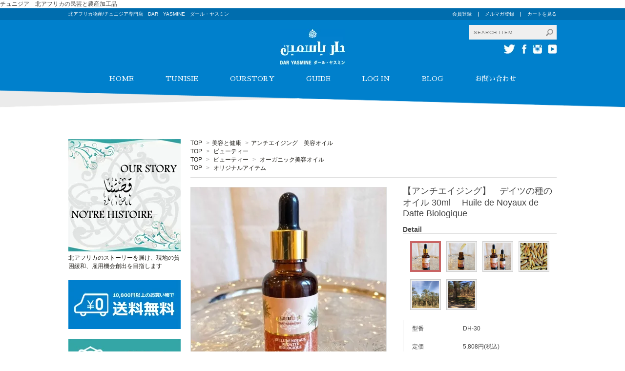

--- FILE ---
content_type: text/html; charset=EUC-JP
request_url: https://shop.daryasmine.jp/?pid=178730401
body_size: 13101
content:
<!DOCTYPE html PUBLIC "-//W3C//DTD XHTML 1.0 Transitional//EN" "http://www.w3.org/TR/xhtml1/DTD/xhtml1-transitional.dtd">
<html xmlns:og="http://ogp.me/ns#" xmlns:fb="http://www.facebook.com/2008/fbml" xmlns:mixi="http://mixi-platform.com/ns#" xmlns="http://www.w3.org/1999/xhtml" xml:lang="ja" lang="ja" dir="ltr">
<head>
<meta http-equiv="content-type" content="text/html; charset=euc-jp" />
<meta http-equiv="X-UA-Compatible" content="IE=edge,chrome=1" />
<title> - チュニジア雑貨と北アフリカ物産　ダール・ヤスミン　美容成分をたっぷり含んだピュアなデイツの種子オイル</title>
<meta name="Keywords" content="美容,アンチエイジング,保湿,ビタミン,bio,ピュアオイル,無添加,エコサート,サボテン, デーツ,デイツ,datte,  チュニジア, fig de barbarie, " />
<meta name="Description" content="チュニジア物産　DAR YASMINE アンチエイジング！乾燥地帯のデーツの種のベジタブルオイル" />
<meta name="Author" content="DAR YASMINE" />
<meta name="Copyright" content="DAR YASMINE" />
<meta http-equiv="content-style-type" content="text/css" />
<meta http-equiv="content-script-type" content="text/javascript" />
<link rel="stylesheet" href="https://img16.shop-pro.jp/PA01092/689/css/19/index.css?cmsp_timestamp=20200330112549" type="text/css" />
<link rel="stylesheet" href="https://img16.shop-pro.jp/PA01092/689/css/19/product.css?cmsp_timestamp=20200330112549" type="text/css" />

<link rel="alternate" type="application/rss+xml" title="rss" href="https://shop.daryasmine.jp/?mode=rss" />
<link rel="alternate" media="handheld" type="text/html" href="https://shop.daryasmine.jp/?prid=178730401" />
<link rel="shortcut icon" href="https://img16.shop-pro.jp/PA01092/689/favicon.ico?cmsp_timestamp=20260123175525" />
<script type="text/javascript" src="//ajax.googleapis.com/ajax/libs/jquery/1.7.2/jquery.min.js" ></script>
<meta property="og:title" content=" - チュニジア雑貨と北アフリカ物産　ダール・ヤスミン　美容成分をたっぷり含んだピュアなデイツの種子オイル" />
<meta property="og:description" content="チュニジア物産　DAR YASMINE アンチエイジング！乾燥地帯のデーツの種のベジタブルオイル" />
<meta property="og:url" content="https://shop.daryasmine.jp?pid=178730401" />
<meta property="og:site_name" content="チュニジア雑貨/手仕事と北アフリカ物産　ダール・ヤスミン DAR YASMINE" />
<meta property="og:image" content="https://img16.shop-pro.jp/PA01092/689/product/178730401.jpg?cmsp_timestamp=20231225012941"/>
<meta property="og:type" content="product" />
<meta property="product:price:amount" content="5280" />
<meta property="product:price:currency" content="JPY" />
<meta property="product:product_link" content="https://shop.daryasmine.jp?pid=178730401" />
チュニジア　北アフリカの民芸と農産加工品
<script>
  var Colorme = {"page":"product","shop":{"account_id":"PA01092689","title":"\u30c1\u30e5\u30cb\u30b8\u30a2\u96d1\u8ca8\/\u624b\u4ed5\u4e8b\u3068\u5317\u30a2\u30d5\u30ea\u30ab\u7269\u7523\u3000\u30c0\u30fc\u30eb\u30fb\u30e4\u30b9\u30df\u30f3 DAR YASMINE"},"basket":{"total_price":0,"items":[]},"customer":{"id":null},"inventory_control":"product","product":{"shop_uid":"PA01092689","id":178730401,"name":"\u3010\u30a2\u30f3\u30c1\u30a8\u30a4\u30b8\u30f3\u30b0\u3011\u3000\u30c7\u30a4\u30c4\u306e\u7a2e\u306e\u30aa\u30a4\u30eb 30ml \u3000Huile de Noyaux de Datte Biologique","model_number":"DH-30","stock_num":10,"sales_price":4800,"sales_price_including_tax":5280,"variants":[],"category":{"id_big":791462,"id_small":10},"groups":[{"id":1915978},{"id":2665755},{"id":1915983}],"members_price":4800,"members_price_including_tax":5280}};

  (function() {
    function insertScriptTags() {
      var scriptTagDetails = [];
      var entry = document.getElementsByTagName('script')[0];

      scriptTagDetails.forEach(function(tagDetail) {
        var script = document.createElement('script');

        script.type = 'text/javascript';
        script.src = tagDetail.src;
        script.async = true;

        if( tagDetail.integrity ) {
          script.integrity = tagDetail.integrity;
          script.setAttribute('crossorigin', 'anonymous');
        }

        entry.parentNode.insertBefore(script, entry);
      })
    }

    window.addEventListener('load', insertScriptTags, false);
  })();
</script>
<script async src="https://zen.one/analytics.js"></script>
</head>
<body>
<meta name="colorme-acc-payload" content="?st=1&pt=10029&ut=178730401&at=PA01092689&v=20260127064904&re=&cn=7fcb1c15f6bc0714b0c873e15b514ec5" width="1" height="1" alt="" /><script>!function(){"use strict";Array.prototype.slice.call(document.getElementsByTagName("script")).filter((function(t){return t.src&&t.src.match(new RegExp("dist/acc-track.js$"))})).forEach((function(t){return document.body.removeChild(t)})),function t(c){var r=arguments.length>1&&void 0!==arguments[1]?arguments[1]:0;if(!(r>=c.length)){var e=document.createElement("script");e.onerror=function(){return t(c,r+1)},e.src="https://"+c[r]+"/dist/acc-track.js?rev=3",document.body.appendChild(e)}}(["acclog001.shop-pro.jp","acclog002.shop-pro.jp"])}();</script><div id="fb-root"></div>
<script>(function(d, s, id) {
  var js, fjs = d.getElementsByTagName(s)[0];
  if (d.getElementById(id)) return;
  js = d.createElement(s); js.id = id;
  js.src = 'https://connect.facebook.net/ja_JP/sdk.js#xfbml=1&version=v3.0';
  fjs.parentNode.insertBefore(js, fjs);
}(document, 'script', 'facebook-jssdk'));</script>
<link rel="stylesheet" href="https://fonts.googleapis.com/earlyaccess/notosansjapanese.css">
<link href="https://fonts.googleapis.com/earlyaccess/sawarabimincho.css" rel="stylesheet" />
<div class="wrapper">

  
  <div id="header" class="header clearfix">
    <div class="hTop">
      <div class="cInner clearfix">
        <h1 class="hTop__title">北アフリカ物産/チュニジア専門店　DAR　YASMINE　ダール・ヤスミン</h1>
        <ul class="mNav clearfix">
                      <li class="mNav__unit"><a href="https://shop.daryasmine.jp/customer/signup/new" class="mNav__link">会員登録</a></li>
                    
          <li class="mNav__unit"><a href="https://daryasmine.shop-pro.jp/customer/newsletter/subscriptions/new" class="mNav__link">メルマガ登録</a></li>
          <li class="mNav__unit"><a href="https://shop.daryasmine.jp/cart/proxy/basket?shop_id=PA01092689&shop_domain=shop.daryasmine.jp" class="mNav__link">カートを見る</a></li>
        </ul>
      </div>
    </div>

    <div class="hMain">
      <div class="cInner cInner--hMain clearfix">
        <div class="hMain__right">
          <form action="https://shop.daryasmine.jp/" class="hSearch__form clearfix" method="GET">
            <input type="hidden" name="mode" value="srh" />
            <input type="text" name="keyword" class="hSearch__text" placeholder="SEARCH ITEM">
            <div class="hSearch__submitBox">
              <input type="image" src="https://img16.shop-pro.jp/PA01092/689/etc/dy_icon_search.jpg" value="検索" class="hSearch__submit" />
            </div>
          </form>
          <ul class="hSns claerfix">
            <li class="hSns__unit"><a href="https://twitter.com/daryasmine" target="_blank"><img src="https://img16.shop-pro.jp/PA01092/689/etc/dy_icon_twitter.jpg" alt=""></a></li>
            <li class="hSns__unit"><a href="https://www.facebook.com/DARYASMINEjapan" target="_blank"><img src="https://img16.shop-pro.jp/PA01092/689/etc/dy_icon_facebook.jpg" alt=""></a></li>
            <li class="hSns__unit"><a href="https://www.instagram.com/dar_yasmine/" target="_blank"><img src="https://img16.shop-pro.jp/PA01092/689/etc/dy_icon_instagram.jpg" alt=""></a></li>
            <li class="hSns__unit"><a href="https://www.youtube.com/channel/UCLEWP6Bls_pcMWQV8wCknTw" target="_blank"><img src="https://img16.shop-pro.jp/PA01092/689/etc/dy_icon_youtube.jpg" alt=""></a></li>
          </ul>
        </div>
        <div class="hMain__logo">
          <a href="http://shop.daryasmine.jp/"><img src="https://img16.shop-pro.jp/PA01092/689/etc/dy_logo.jpg" alt="DAR YASMINE ダール・ヤスミン"></a>
        </div>
        <ul class="gNav mincho">
          <li class="gNav__unit"><a href="http://shop.daryasmine.jp/" class="gNav__link">HOME</a></li>
          <li class="gNav__unit"><a href="/?mode=f2" class="gNav__link">TUNISIE</a></li>
          <li class="gNav__unit"><a href="/?mode=f1" class="gNav__link">OURSTORY</a></li>
          <li class="gNav__unit"><a href="/?mode=sk#payment" class="gNav__link">GUIDE</a></li>
                      <li class="gNav__unit"><a href="https://shop.daryasmine.jp/?mode=login&shop_back_url=https%3A%2F%2Fshop.daryasmine.jp%2F" class="gNav__link">LOG IN</a></li>
                    <li class="gNav__unit"><a href="https://daryasmine.exblog.jp/" class="gNav__link">BLOG</a></li>
          <li class="gNav__unit"><a href="https://daryasmine.shop-pro.jp/customer/inquiries/new" class="gNav__link">お問い合わせ</a></li>
        </ul>
      </div>
    </div>
  </div>
  <img class="headerBottom" src="https://img16.shop-pro.jp/PA01092/689/etc/dy_header_bottom.png" width="100%" alt="">


  <div id="container" class="clearfix">
    
    <div id="main" class="clearfix">
      <div id="contents">
      
      <form name="product_form" method="post" action="https://shop.daryasmine.jp/cart/proxy/basket/items/add" >

<div class="footstamp">
  
  
  <p>
    <a href="http://shop.daryasmine.jp/">TOP</a>
    <span>&gt;</span><a href='?mode=cate&cbid=791462&csid=0'>美容と健康</a>    <span>&gt;</span><a href='?mode=cate&cbid=791462&csid=10'>アンチエイジング　美容オイル</a>  </p>
  
      <p>
      <a href="http://shop.daryasmine.jp/">TOP</a>
            <span>&gt;</span>
      <a href="https://shop.daryasmine.jp/?mode=grp&gid=1915978">ビューティー</a>
          </p>
      <p>
      <a href="http://shop.daryasmine.jp/">TOP</a>
            <span>&gt;</span>
      <a href="https://shop.daryasmine.jp/?mode=grp&gid=1915978">ビューティー</a>
            <span>&gt;</span>
      <a href="https://shop.daryasmine.jp/?mode=grp&gid=2665755">オーガニック美容オイル</a>
          </p>
      <p>
      <a href="http://shop.daryasmine.jp/">TOP</a>
            <span>&gt;</span>
      <a href="https://shop.daryasmine.jp/?mode=grp&gid=1915983">オリジナルアイテム</a>
          </p>
    
</div>

<div class="product_detail_area">
    <div class="add_cart">
      
      <h2 class="product_name">【アンチエイジング】　デイツの種のオイル 30ml 　Huile de Noyaux de Datte Biologique</h2>

      
      <div class="zoom-desc">
        <h3 class="zoom__title">Detail</h3>
        <ul class="subImageList clearfix">
                  <li class="subImageList__unit"><img class="zoom-tiny-image js-subImage" src="https://img16.shop-pro.jp/PA01092/689/product/178730401.jpg?cmsp_timestamp=20231225012941" /></li>
                                                    <li class="subImageList__unit"><img class="zoom-tiny-image js-subImage" src="https://img16.shop-pro.jp/PA01092/689/product/178730401_o1.jpg?cmsp_timestamp=20231225012941" /></li>
                                                <li class="subImageList__unit"><img class="zoom-tiny-image js-subImage" src="https://img16.shop-pro.jp/PA01092/689/product/178730401_o2.jpg?cmsp_timestamp=20231225012941" /></li>
                                                <li class="subImageList__unit"><img class="zoom-tiny-image js-subImage" src="https://img16.shop-pro.jp/PA01092/689/product/178730401_o3.jpg?cmsp_timestamp=20231225192756" /></li>
                                                <li class="subImageList__unit"><img class="zoom-tiny-image js-subImage" src="https://img16.shop-pro.jp/PA01092/689/product/178730401_o4.jpg?cmsp_timestamp=20231225192756" /></li>
                                                <li class="subImageList__unit"><img class="zoom-tiny-image js-subImage" src="https://img16.shop-pro.jp/PA01092/689/product/178730401_o5.jpg?cmsp_timestamp=20231225192756" /></li>
                                                                                                                                                                                                                                                                                                                                                                                                                                                                                                                                                                                                                                                                                                                                                                                                                                                                                                                                                                                                                                              </ul>
    </div>

      <table class="add_cart_table">
      
                <tr>
          <th>型番</th>
          <td>DH-30</td>
          </tr>
            
                <tr>
          <th>定価</th>
          <td>5,808円(税込)</td>
          </tr>
                      <tr>
          <th>販売価格</th>
          <td>
                        
              <strong class="price">5,280円(税込)</strong><br />
                    </td>
          </tr>
            
                <tr>
          <th>在庫数</th>
          <td>点</td>
          </tr>
            
            <tr>
          <th>購入数</th>
          <td>
              <table border="0" cellpadding="0" cellspacing="0">
                <tr>
                  <td>
                    <input type="text" name="product_num" value="1" />
                  </td>
                  <td>
                    <div>
                    <a href="javascript:f_change_num2(document.product_form.product_num,'1',1,10);"><img src="https://img.shop-pro.jp/common/nup.gif"></a>
                    <a href="javascript:f_change_num2(document.product_form.product_num,'0',1,10);"><img src="https://img.shop-pro.jp/common/ndown.gif"></a>
                    </div>
                  </td>
                  <td>
                    
                  </td>
                </tr>
              </table>
          </td>
      </tr>
            
            
                  </table>

        
        <p class="stock_error"></p>

        

        
                  <div class="disable_cartin button_area">
            <input type="submit" value="カートに入れる" class="btn btn-primary btn-large" />
          </div>
                
        
        <p id="sk_link_other">
          <a href="https://shop.daryasmine.jp/?mode=sk" style="font-size:11px;">特定商取引法に基づく表記 (返品など)</a>
        </p>
        <div class="product_link_area">
          <div class="twitter">
            <a href="https://twitter.com/share" class="twitter-share-button" data-url="https://shop.daryasmine.jp/?pid=178730401" data-text="" data-lang="ja" >ツイート</a>
<script charset="utf-8">!function(d,s,id){var js,fjs=d.getElementsByTagName(s)[0],p=/^http:/.test(d.location)?'http':'https';if(!d.getElementById(id)){js=d.createElement(s);js.id=id;js.src=p+'://platform.twitter.com/widgets.js';fjs.parentNode.insertBefore(js,fjs);}}(document, 'script', 'twitter-wjs');</script>
          </div>
          <div class="fb-like">
            
          </div>
          <div class="line">
            <div class="line-it-button" data-ver="3"  data-type="share-a" data-lang="ja" data-color="default" data-size="small" data-count="false" style="display: none;"></div><script src="https://www.line-website.com/social-plugins/js/thirdparty/loader.min.js" async="async" defer="defer"></script>
          </div>
          
          <ul class="other_link">
            <li><a href="https://daryasmine.shop-pro.jp/customer/products/178730401/inquiries/new">この商品について問い合わせる</a></li>
            <li><a href="mailto:?subject=%E3%80%90%E3%83%81%E3%83%A5%E3%83%8B%E3%82%B8%E3%82%A2%E9%9B%91%E8%B2%A8%2F%E6%89%8B%E4%BB%95%E4%BA%8B%E3%81%A8%E5%8C%97%E3%82%A2%E3%83%95%E3%83%AA%E3%82%AB%E7%89%A9%E7%94%A3%E3%80%80%E3%83%80%E3%83%BC%E3%83%AB%E3%83%BB%E3%83%A4%E3%82%B9%E3%83%9F%E3%83%B3%20DAR%20YASMINE%E3%80%91%E3%81%AE%E3%80%8C%E3%80%90%E3%82%A2%E3%83%B3%E3%83%81%E3%82%A8%E3%82%A4%E3%82%B8%E3%83%B3%E3%82%B0%E3%80%91%E3%80%80%E3%83%87%E3%82%A4%E3%83%84%E3%81%AE%E7%A8%AE%E3%81%AE%E3%82%AA%E3%82%A4%E3%83%AB%2030ml%20%E3%80%80Huile%20de%20Noyaux%20de%20Datte%20Biologique%E3%80%8D%E3%81%8C%E3%81%8A%E3%81%99%E3%81%99%E3%82%81%E3%81%A7%E3%81%99%EF%BC%81&body=%0D%0A%0D%0A%E2%96%A0%E5%95%86%E5%93%81%E3%80%8C%E3%80%90%E3%82%A2%E3%83%B3%E3%83%81%E3%82%A8%E3%82%A4%E3%82%B8%E3%83%B3%E3%82%B0%E3%80%91%E3%80%80%E3%83%87%E3%82%A4%E3%83%84%E3%81%AE%E7%A8%AE%E3%81%AE%E3%82%AA%E3%82%A4%E3%83%AB%2030ml%20%E3%80%80Huile%20de%20Noyaux%20de%20Datte%20Biologique%E3%80%8D%E3%81%AEURL%0D%0Ahttps%3A%2F%2Fshop.daryasmine.jp%2F%3Fpid%3D178730401%0D%0A%0D%0A%E2%96%A0%E3%82%B7%E3%83%A7%E3%83%83%E3%83%97%E3%81%AEURL%0Ahttps%3A%2F%2Fshop.daryasmine.jp%2F">この商品を友達に教える</a></li>
            <li><a href="https://shop.daryasmine.jp/?mode=cate&cbid=791462&csid=10">買い物を続ける</a></li>
                      <li><a href="https://shop.daryasmine.jp/customer/products/178730401/reviews">レビューを見る(0件)</a></li>
            <li><a href="https://shop.daryasmine.jp/customer/products/178730401/reviews/new">レビューを投稿</a></li>
                    </ul>
        </div>
    </div>

<div class="product_images">

    <div class="zoom-section">
      <div class="zoom-small-image">
        <div id="wrap">
          
                      <img src="https://img16.shop-pro.jp/PA01092/689/product/178730401.jpg?cmsp_timestamp=20231225012941" class="js-mainImage" style="display: block;" />
                    
        <input type="hidden" name="user_hash" value="33bcadc4612d278bc67ad451951679df"><input type="hidden" name="members_hash" value="33bcadc4612d278bc67ad451951679df"><input type="hidden" name="shop_id" value="PA01092689"><input type="hidden" name="product_id" value="178730401"><input type="hidden" name="members_id" value=""><input type="hidden" name="back_url" value="https://shop.daryasmine.jp/?pid=178730401"><input type="hidden" name="reference_token" value="5fa7450abc2d489eab5dd2d96b036226"><input type="hidden" name="shop_domain" value="shop.daryasmine.jp">
      </div>
    </div>
  </div>

  
  <div class="product_description">
    内容量：30ml　<br/><br/>


デイツ　その歴史は古く紀元前4000年ごろからメソポタミア地方で栽培されていたと言われています。<br/>
イスラム教を各地に広めるために預言者モハメド、彼の使徒たちはデイツを大切に携帯して旅をしたといわれています。<br/>
クレオパトラも美容のために食べていたそうです。<br/>
砂漠の過酷な環境で育つ生命力の強さから「生命の樹」とも呼ばれ、古くからアラブやアフリカの人々に愛され、彼らの命を支えてきました。<br/><br/>

実にはもちろん高い栄養価があり自国ではそのまま消費され、他国主にヨーロッパヘはドライフルーツとしてまたはシロップ、ジャムなど加工品でも輸出されています。<br/>

その生産物から約10～15％「種」が破棄されていたり、
ヒツジ、ラクダの餌として使用されていました。<br/>

この種を活用できないか、と生まれたオイルです。<br/><br/>

デイツの種のオイル（デイツ・シード・オイル）は、<br/>
ナツメヤシの実、いわゆるデイツの種から搾取したオイルで、サハラの恵みによる希少なオーガニックエイジングケアオイルのひとついわれています。<br/><br/>
ものすごく硬い種をつぶして 1リットルのオイルを抽出するには2～3トンの種が必要です。<br/>
色は黄色～金色。<br/><br/>

<span style="font-size:medium;"><strong><span style="color:#008000">デイツの種のオイルの特徴</span></strong></span>の一つは、その素晴らしいドライでシルキーな感触です。<br/>
 スキンケアやマッサージオイルとしても最適な組成のおかげで非常に高く評価されています。<br/>
 デイツの種のオイルは、肌をベタつかずに栄養と潤いを与え、柔らかな感触をもたらします。 <br/>
その活性化特性は、プレパレーションスキンケア製品においてとりわけ高く評価されています。<br/><br/>

また、圧倒的なビタミン E （トコフェロールが160mg/kg以上）含有量のおかげで、デイツの種のオイルは体に奇跡的に作用し、特定の癌の予防に役立ちます。 <br/>

オメガ 6 や 9、ビタミン E やビタミン A などの有効成分が濃縮されていることが、肌に栄養を与え、保護し、再生する特性の背後にある理由です。 <br/>

スカルプケアでの使用に加えて、このオイルは髪の成長を活性化し、刺激することで知られています。 <br/><br/>

このオイルをシャンプーに一滴加えると、抜け毛の予防、乾燥の防止、枝毛の修復に役立ちます。 <br/>
 <br/>
専門家によると、デイツの種のオイルにはアルガン油やウチワサボテンの種のオイルの20倍ものビタミンEが含まれているということです。<br/>
また、強力な抗酸化物質であるフェノール化合物、植物ステロールが豊富なので、現地ではサラダなどと混ぜて食品として摂取することもあります。
<br/><br/>



使用方法<br/>
顔・・・洗いあがりに数滴手のひらで伸ばします。肌に潤いを保ち乾燥を防ぎます。<br/>
身体・・・マッサージしながら全身にお使いいただけます。キャリーオイルなどになじませて使うことも効果的です。<br/>
髪・頭皮・・・頭皮をマッサージしながら、オイルが浸透したらシャンプーして洗い流します。艶を取り戻します<br/><br/>

※開封後は、オイルの酸化を防ぐためにフタをしっかりと閉めて保管ください。<br/>
※保管は冷暗所にお願いいたします。<br/><br/>

※使用した際に、かゆみ・かぶれ・赤くなるなど異常を感じた場合はご使用をお控えください。<br/>
その時の体調により肌が反応することもございます。<br/>
使用停止後、改善が見られない場合は早めに医師の診断することをお勧めします<br/><br/>

<strong><span style="color:#0000FF">10mlやお得なセット販売もございます</span></strong><br/><br/><br/>

<strong><span style="color:#0000FF">≪トコフェロール≫</span></strong><br/>


身体の調整作用として欠かせないビタミンEの一種です。<br/>
 ビタミンの中でも、水に溶けにくくオイルなどに溶けやすいタイプを脂溶性ビタミンと総称しますが、A、D、Kなどと並んでビタミンEも脂溶性という特徴を持っています。<br/>
黄色～黄褐色の粘り気のある液体で、水に溶けません。<br/>
脂質の抗酸化作用により、肌あれの原因となる過酸化脂質の発生を防ぎます。<br/>
また、皮ふの角化を促進する働きを持ち、肌あれ防止効果があるといわれています。<br/>
肌に対してだけでなく、油分全般に強い還元力を発揮するため、油を使った食品にも安全な抗酸化剤として配合されています。<br/><br/>

<strong><span style="color:#0000FF">≪フェノール化合物≫</span></strong>
抗酸化作用: フェノール化合物は体内の活性酸素種を中和し、細胞や組織を酸化ストレスから保護します。<br/>
これにより、老化や疾病のリスクが低減され、細胞の損傷が防がれます。<br/><br/>
炎症を軽減する: フェノール化合物は炎症反応を抑制する働きがあります。<br/>
これにより、関節炎や心血管疾患などの炎症性疾患の症状が軽減される可能性があります。<br/><br/>

心血管保護: フェノール化合物は、血管の健康を促進し、動脈硬化や高血圧のリスクを低減することが示されています。<br/>
また、LDLコレステロールの酸化を防ぐことで、動脈硬化を予防する効果も期待されます。<br/><br/>
血糖管理: フェノール化合物は血糖値を安定させる助けをし、糖尿病の予防や管理に役立つ可能性があります。<br/><br/>
抗がん作用: 一部のフェノール化合物は、がん細胞の成長を抑制し、腫瘍の発生を防ぐ可能性があります。<br/>
また、フェノール化合物が細胞のDNAを保護し、がんの発症リスクを低減するという研究結果もあります。<br/><br/><br/>

<strong><span style="color:#0000FF">≪植物ステロール≫</span></strong>
植物ステロールは、主に野菜、果物、穀物、種子、ナッツに含まれています。<br/>
食品に含まれる植物ステロールは、コレステロールの吸収を阻害し、血中のコレステロール値を下げることが知られています。<br/>
コレステロールの吸収抑制: 植物ステロールは、腸でコレステロールの吸収を競合的に阻害します。これにより、食事からのコレステロールが血中に吸収されにくくなり、全体的なコレステロール値が低下する可能性があります。<br/><br/>
心臓血管系の健康維持: 高コレステロールは心臓血管疾患のリスク因子の一つです。植物ステロールの摂取によってコレステロール値が低下することで、動脈硬化や心臓病のリスクを軽減する効果が期待されます。<br/><br/>
炎症の抑制: 最近の研究では、植物ステロールが炎症を抑制する可能性があることが示唆されています。炎症は、慢性疾患の発生や進行に関連しており、植物ステロールが炎症を軽減することで健康をサポートする可能性があります。<br/><br/>
血糖管理: 一部の研究では、植物ステロールが血糖値を安定させ、糖尿病の管理に役立つ可能性が示されています。これにより、血糖値の急激な上昇や低下が防がれ、糖尿病合併症のリスクが軽減される可能性があります。<br/>
  </div>
  

  <div class="lImageArea">
    
    <h2 class="detailTitle">Detail</h2>
    <ul class="lImageList">
      
              <li class="lImageList__unit"><img src="https://img16.shop-pro.jp/PA01092/689/product/178730401.jpg?cmsp_timestamp=20231225012941"/></li>
                                          <li class="lImageList__unit"><img src="https://img16.shop-pro.jp/PA01092/689/product/178730401_o1.jpg?cmsp_timestamp=20231225012941" /></li>
                                        <li class="lImageList__unit"><img src="https://img16.shop-pro.jp/PA01092/689/product/178730401_o2.jpg?cmsp_timestamp=20231225012941" /></li>
                                        <li class="lImageList__unit"><img src="https://img16.shop-pro.jp/PA01092/689/product/178730401_o3.jpg?cmsp_timestamp=20231225192756" /></li>
                                        <li class="lImageList__unit"><img src="https://img16.shop-pro.jp/PA01092/689/product/178730401_o4.jpg?cmsp_timestamp=20231225192756" /></li>
                                        <li class="lImageList__unit"><img src="https://img16.shop-pro.jp/PA01092/689/product/178730401_o5.jpg?cmsp_timestamp=20231225192756" /></li>
                                                                                                                                                                                                                                                                                                                                                                                                                                                                                                                                                                                                                                                                                                                                                                                                                                                    </ul>
    
    </div>

  
  <div class="cartBottom">
    <input type="button" value="カートに入れる" class="js-cartBack cartBack btn btn-primary btn-large" />
  </div>

</div>
</div>
</form>
<br style="clear:both;">


<!-- <div class="ranking">
  <h2 class="detailTitle">RANKING</h2>
  <ul class="itemList itemList--4 clearfix">
          <li class="itemList__unit">
        <div class="itemList__imgBox">
          <a class="itemList__link" href="?pid=95826429">
                          <img class="itemList__itemImg" src="https://img16.shop-pro.jp/PA01092/689/product/95826429_th.jpg?cmsp_timestamp=20201226153949" />
                      </a>
        </div>
        <div class="itemList__detail">
          <p class="itemList__name"><a class="itemList__link" href="?pid=95826429">チュニジア・ナブールの陶器　食欲増進ベルベルの赤　27　オバール24cm＊</a></p>
                    <p class="itemList__price">2,640円(税込)</p>
                    </p>
        </div>
      </li>
          <li class="itemList__unit">
        <div class="itemList__imgBox">
          <a class="itemList__link" href="?pid=178152994">
                          <img class="itemList__itemImg" src="https://img16.shop-pro.jp/PA01092/689/product/178152994_th.jpg?cmsp_timestamp=20231115142945" />
                      </a>
        </div>
        <div class="itemList__detail">
          <p class="itemList__name"><a class="itemList__link" href="?pid=178152994">オリーブの木　こだわりのキッチン用品　すり鉢・すりこぎ、スパイスマッシャー　Hejera＊</a></p>
                    <p class="itemList__price">3,080円(税込)</p>
                    </p>
        </div>
      </li>
          <li class="itemList__unit">
        <div class="itemList__imgBox">
          <a class="itemList__link" href="?pid=181889221">
                          <img class="itemList__itemImg" src="https://img16.shop-pro.jp/PA01092/689/product/181889221_th.jpg?cmsp_timestamp=20240724174305" />
                      </a>
        </div>
        <div class="itemList__detail">
          <p class="itemList__name"><a class="itemList__link" href="?pid=181889221">【9枚セット】濃淡のあるブルー　ガルビ0721＊</a></p>
                    <p class="itemList__price">5,462円(税込)</p>
                    </p>
        </div>
      </li>
          <li class="itemList__unit">
        <div class="itemList__imgBox">
          <a class="itemList__link" href="?pid=189888736">
                          <img class="itemList__itemImg" src="https://img16.shop-pro.jp/PA01092/689/product/189888736_th.jpg?cmsp_timestamp=20251221154216" />
                      </a>
        </div>
        <div class="itemList__detail">
          <p class="itemList__name"><a class="itemList__link" href="?pid=189888736">Hanenカラフル地中海陶器　明るい陽射しホワイト&イエロー　マグカップ カウCau 　CAWJ</a></p>
                    <p class="itemList__price">5,280円(税込)</p>
                    </p>
        </div>
      </li>
      </ul>
</div>
 -->



<script type="text/javascript" src="https://img.shop-pro.jp/js/jquery.easing.1.3.js"></script>
<script type="text/javascript" src="https://img.shop-pro.jp/js/stickysidebar.jquery.js"></script>
<!--
<script>
$(window).load(function () {
  $(function () {
    var product_images_height = $('.product_images').height();
    $('.product_detail_area').css('height',product_images_height);

    $(".add_cart").stickySidebar({
    timer: 400
    , easing: "easeInOutQuad"
    , constrain: true
    });
  });
});
</script>
-->


<script type="text/javascript">
ga('require', 'linker');
ga('linker:autoLink', ['shop-pro.jp'], false, true);
</script>

<script>
$(function(){
  $(".js-subImage:first").addClass('selected');
  $(".js-subImage").hover(function() {
    $(".js-subImage").removeClass('selected');
    $(this).addClass('selected');
    $(".js-mainImage").attr('src', $(this).attr('src'));
  });
});
</script>

<script>
$(function(){
  $(".js-cartBack").click(function(event) {
    var back = $(".product_name").offset().top;
    $("html,body").animate({scrollTop: back}, 500);
  });
})
</script>      </div>
    </div>

    
    <div id="side">
      <div class="section--side">
        <ul class="sideBnrList">
          <li class="sideBnrList__unit">
            <a href="/?mode=f1">
              <img src="https://img16.shop-pro.jp/PA01092/689/etc/dy_side_bnr_1.jpg" alt="OUR STORY NOTRE HISTOIRE"><br>
              <span class="sideBnrList__text">北アフリカのストーリーを届け、現地の貧困緩和、雇用機会創出を目指します</span>
            </a>
          </li>
          <li class="sideBnrList__unit">
            <img src="https://img16.shop-pro.jp/PA01092/689/etc/dy_side_bnr_2.jpg" alt="10,800円以上のお買い物で送料無料">
          </li>
          <li class="sideBnrList__unit">
            <img src="https://img16.shop-pro.jp/PA01092/689/etc/dy_side_bnr_3.jpg" alt="GIFTラッピングできます">
          </li>
          <li class="sideBnrList__unit">
            <a href="/?mode=grp&gid=1915990">
              <img src="https://img16.shop-pro.jp/PA01092/689/etc/dy_side_bnr_4.jpg" alt="PRICE DOWN SALE!!">
            </a>
          </li>
        </ul>
      </div>
      <div class="section--side">
        <h3 class="sideTitle mincho">ITEMS</h3>
        <ul class="sideList">
          <li class="sideList__unit">
            <a href="/?mode=cate&csid=0&cbid=683397&sort=n" class="sideList__table">
              <span class="sideList__cell sideList__cell--icon"><img src="https://img16.shop-pro.jp/PA01092/689/etc/dy_side_icon_1.jpg" alt=""></span>
              <span class="sideList__cell sideList__cell--text">ファブリック　フタ</span>
            </a>
          </li>
          <li class="sideList__unit">
            <a href="/?mode=cate&csid=0&cbid=700311&sort=n" class="sideList__table">
              <span class="sideList__cell sideList__cell--icon"><img src="https://img16.shop-pro.jp/PA01092/689/etc/dy_side_icon_2.jpg" alt=""></span>
              <span class="sideList__cell sideList__cell--text">陶器　ナブール焼き</span>
            </a>
          </li>
          <li class="sideList__unit">
            <a href="/?mode=cate&csid=0&cbid=2014658&sort=n"class="sideList__table">
              <span class="sideList__cell sideList__cell--icon"><img src="https://img16.shop-pro.jp/PA01092/689/etc/dy_side_icon_3.jpg" alt=""></span>
              <span class="sideList__cell sideList__cell--text">陶器　ハネン工房</span>
            </a>
          </li>
          <li class="sideList__unit">
            <a href="/?mode=cate&csid=0&cbid=2014654&sort=n" class="sideList__table">
              <span class="sideList__cell sideList__cell--icon"><img src="https://img16.shop-pro.jp/PA01092/689/etc/dy_side_icon_4.jpg" alt=""></span>
              <span class="sideList__cell sideList__cell--text">陶器　セジュナン焼き</span>
            </a>
          </li>
          <li class="sideList__unit">
            <a href="/?mode=cate&csid=0&cbid=683396&sort=n" class="sideList__table">
              <span class="sideList__cell sideList__cell--icon"><img src="https://img16.shop-pro.jp/PA01092/689/etc/dy_side_icon_5.jpg" alt=""></span>
              <span class="sideList__cell sideList__cell--text">チャイグラス</span>
            </a>
          </li>
          <li class="sideList__unit">
            <a href="/?mode=cate&csid=0&cbid=796348&sort=n" class="sideList__table">
              <span class="sideList__cell sideList__cell--icon"><img src="https://img16.shop-pro.jp/PA01092/689/etc/dy_side_icon_6.jpg" alt=""></span>
              <span class="sideList__cell sideList__cell--text">香水瓶</span>
            </a>
          </li>
          <li class="sideList__unit">
            <a href="/?mode=cate&csid=0&cbid=683394&sort=n" class="sideList__table">
              <span class="sideList__cell sideList__cell--icon"><img src="https://img16.shop-pro.jp/PA01092/689/etc/dy_side_icon_7.jpg" alt=""></span>
              <span class="sideList__cell sideList__cell--text">タイル</span>
            </a>
          </li>
          <li class="sideList__unit">
            <a href="/?mode=cate&csid=0&cbid=2014652&sort=n" class="sideList__table">
              <span class="sideList__cell sideList__cell--icon"><img src="https://img16.shop-pro.jp/PA01092/689/etc/dy_side_icon_8.jpg" alt=""></span>
              <span class="sideList__cell sideList__cell--text">モザイクタイル</span>
            </a>
          </li>
          <li class="sideList__unit">
            <a href="/?mode=cate&csid=0&cbid=682977&sort=n" class="sideList__table">
              <span class="sideList__cell sideList__cell--icon"><img src="https://img16.shop-pro.jp/PA01092/689/etc/dy_side_icon_9.jpg" alt=""></span>
              <span class="sideList__cell sideList__cell--text">鳥かご</span>
            </a>
          </li>
          <li class="sideList__unit">
            <a href="/?mode=cate&csid=0&cbid=682929&sort=n" class="sideList__table">
              <span class="sideList__cell sideList__cell--icon"><img src="https://img16.shop-pro.jp/PA01092/689/etc/dy_side_icon_10.jpg" alt=""></span>
              <span class="sideList__cell sideList__cell--text">キリム</span>
            </a>
          </li>
          <li class="sideList__unit">
            <a href="/?mode=cate&csid=0&cbid=683398" class="sideList__table">
              <span class="sideList__cell sideList__cell--icon"><img src="https://img16.shop-pro.jp/PA01092/689/etc/dy_side_icon_11.jpg" alt=""></span>
              <span class="sideList__cell sideList__cell--text">バブーシュ</span>
            </a>
          </li>
          <li class="sideList__unit">
            <a href="/?mode=cate&csid=0&cbid=700321&sort=n" class="sideList__table">
              <span class="sideList__cell sideList__cell--icon"><img src="https://img16.shop-pro.jp/PA01092/689/etc/dy_side_icon_12.jpg" alt=""></span>
              <span class="sideList__cell sideList__cell--text">ヤギ革製品</span>
            </a>
          </li>
          <li class="sideList__unit">
            <a href="/?mode=cate&csid=0&cbid=682979&sort=n" class="sideList__table">
              <span class="sideList__cell sideList__cell--icon"><img src="https://img16.shop-pro.jp/PA01092/689/etc/dy_side_icon_13.jpg" alt=""></span>
              <span class="sideList__cell sideList__cell--text">カゴバック／バスケット</span>
            </a>
          </li>
          <li class="sideList__unit">
            <a href="/?mode=cate&csid=0&cbid=700327&sort=n" class="sideList__table">
              <span class="sideList__cell sideList__cell--icon"><img src="https://img16.shop-pro.jp/PA01092/689/etc/dy_side_icon_14.jpg" alt=""></span>
              <span class="sideList__cell sideList__cell--text">オリーブキッチン雑貨</span>
            </a>
          </li>
          <li class="sideList__unit">
            <a href="/?mode=cate&csid=0&cbid=704233&sort=n" class="sideList__table">
              <span class="sideList__cell sideList__cell--icon"><img src="https://img16.shop-pro.jp/PA01092/689/etc/dy_side_icon_15.jpg" alt=""></span>
              <span class="sideList__cell sideList__cell--text">アクセサリー</span>
            </a>
          </li>
          <li class="sideList__unit">
            <a href="/?mode=cate&csid=0&cbid=701178" class="sideList__table">
              <span class="sideList__cell sideList__cell--icon"><img src="https://img16.shop-pro.jp/PA01092/689/etc/dy_side_icon_16.jpg" alt=""></span>
              <span class="sideList__cell sideList__cell--text">チュニジアおみやげ</span>
            </a>
          </li>
          <li class="sideList__unit">
            <a href="/?mode=cate&csid=0&cbid=874865&sort=n" class="sideList__table">
              <span class="sideList__cell sideList__cell--icon"><img src="https://img16.shop-pro.jp/PA01092/689/etc/dy_side_icon_17.jpg" alt=""></span>
              <span class="sideList__cell sideList__cell--text">手織りストール</span>
            </a>
          </li>
          <li class="sideList__unit">
            <a href="/?mode=cate&csid=0&cbid=894332&sort=n" class="sideList__table">
              <span class="sideList__cell sideList__cell--icon"><img src="https://img16.shop-pro.jp/PA01092/689/etc/dy_side_icon_18.jpg" alt=""></span>
              <span class="sideList__cell sideList__cell--text">民族衣装</span>
            </a>
          </li>
          <li class="sideList__unit">
            <a href="/?mode=cate&csid=0&cbid=782813&sort=n" class="sideList__table">
              <span class="sideList__cell sideList__cell--icon"><img src="https://img16.shop-pro.jp/PA01092/689/etc/dy_side_icon_19.jpg" alt=""></span>
              <span class="sideList__cell sideList__cell--text">調味料</span>
            </a>
          </li>
        </ul>
      </div>

      <div class="section--side">
        <h3 class="sideTitle mincho">CATEGORY</h3>
        <ul class="sideList">
          <li class="sideList__unit">
            <a href="/?mode=grp&gid=1915972" class="sideList__table">
              <span class="sideList__cell sideList__cell--icon"><img src="https://img16.shop-pro.jp/PA01092/689/etc/dy_side_icon_20.jpg" alt=""></span>
              <span class="sideList__cell sideList__cell--text">ギフト</span>
            </a>
          </li>
          <li class="sideList__unit">
            <a href="/?mode=grp&gid=1915973" class="sideList__table">
              <span class="sideList__cell sideList__cell--icon"><img src="https://img16.shop-pro.jp/PA01092/689/etc/dy_side_icon_21.jpg" alt=""></span>
              <span class="sideList__cell sideList__cell--text">引き出物</span>
            </a>
          </li>
          <li class="sideList__unit">
            <a href="/?mode=grp&gid=1915974" class="sideList__table">
              <span class="sideList__cell sideList__cell--icon"><img src="https://img16.shop-pro.jp/PA01092/689/etc/dy_side_icon_22.jpg" alt=""></span>
              <span class="sideList__cell sideList__cell--text">インテリア</span>
            </a>
          </li>
          <li class="sideList__unit">
            <a href="/?mode=grp&gid=1915975" class="sideList__table">
              <span class="sideList__cell sideList__cell--icon"><img src="https://img16.shop-pro.jp/PA01092/689/etc/dy_side_icon_23.jpg" alt=""></span>
              <span class="sideList__cell sideList__cell--text">ファブリック</span>
            </a>
          </li>
          <li class="sideList__unit">
            <a href="/?mode=grp&gid=1915976" class="sideList__table">
              <span class="sideList__cell sideList__cell--icon"><img src="https://img16.shop-pro.jp/PA01092/689/etc/dy_side_icon_24.jpg" alt=""></span>
              <span class="sideList__cell sideList__cell--text">キッチン</span>
            </a>
          </li>
          <li class="sideList__unit">
            <a href="/?mode=grp&gid=1915977" class="sideList__table">
              <span class="sideList__cell sideList__cell--icon"><img src="https://img16.shop-pro.jp/PA01092/689/etc/dy_side_icon_25.jpg" alt=""></span>
              <span class="sideList__cell sideList__cell--text">家具・照明</span>
            </a>
          </li>
          <li class="sideList__unit">
            <a href="/?mode=grp&gid=1915978" class="sideList__table">
              <span class="sideList__cell sideList__cell--icon"><img src="https://img16.shop-pro.jp/PA01092/689/etc/dy_side_icon_26.jpg" alt=""></span>
              <span class="sideList__cell sideList__cell--text">ビューティー</span>
            </a>
          </li>
          <li class="sideList__unit">
            <a href="/?mode=grp&gid=1915979" class="sideList__table">
              <span class="sideList__cell sideList__cell--icon"><img src="https://img16.shop-pro.jp/PA01092/689/etc/dy_side_icon_27.jpg" alt=""></span>
              <span class="sideList__cell sideList__cell--text">ファッション</span>
            </a>
          </li>
          <li class="sideList__unit">
            <a href="/?mode=grp&gid=1915980" class="sideList__table">
              <span class="sideList__cell sideList__cell--icon"><img src="https://img16.shop-pro.jp/PA01092/689/etc/dy_side_icon_28.jpg" alt=""></span>
              <span class="sideList__cell sideList__cell--text">ガーデニング</span>
            </a>
          </li>
          <li class="sideList__unit">
            <a href="/?mode=grp&gid=1915981" class="sideList__table">
              <span class="sideList__cell sideList__cell--icon"><img src="https://img16.shop-pro.jp/PA01092/689/etc/dy_side_icon_29.jpg" alt=""></span>
              <span class="sideList__cell sideList__cell--text">食品</span>
            </a>
          </li>
          <li class="sideList__unit">
            <a href="/?mode=grp&gid=1915982" class="sideList__table">
              <span class="sideList__cell sideList__cell--icon"><img src="https://img16.shop-pro.jp/PA01092/689/etc/dy_side_icon_30.jpg" alt=""></span>
              <span class="sideList__cell sideList__cell--text">お守り／信仰</span>
            </a>
          </li>
          <li class="sideList__unit">
            <a href="/?mode=grp&gid=1915983" class="sideList__table">
              <span class="sideList__cell sideList__cell--icon"><img src="https://img16.shop-pro.jp/PA01092/689/etc/dy_side_icon_31.jpg" alt=""></span>
              <span class="sideList__cell sideList__cell--text">オリジナルアイテム</span>
            </a>
          </li>
        </ul>
      </div>

      <div class="section--side">
        <ul class="sideBnrList">
          <li class="sideBnrList__unit"><a href="https://daryasmine.shop-pro.jp/customer/newsletter/subscriptions/new"><img src="https://img16.shop-pro.jp/PA01092/689/etc/dy_side_bnr_5.jpg" alt="メルマガ会員募集中！チュニジアに関するニュースと入荷、イベント情報を発信しています"></a></li>
          <li class="sideBnrList__unit"><a href="https://daryasmine.exblog.jp/"><img src="https://img16.shop-pro.jp/PA01092/689/etc/dy_side_bnr_6.jpg" alt="BLOG-スタッフブログ-"></a></li>
        </ul>
      </div>

      <div class="section--side">
        <h3 class="sideTitle mincho sideTitle--min">DAR YASMINE CHANNEL</h3>
        <iframe width="100%" height="130" src="https://www.youtube.com/embed/6d_ruWDqlcQ" frameborder="0" allow="autoplay; encrypted-media" allowfullscreen></iframe>
      </div>

      <div class="section--side">
        <h3 class="sideTitle mincho">MEDIA</h3>
        <ul class="sideBnrList">
          <li class="sideBnrList__unit"><a href="https://daryasmine.exblog.jp/20608948/"><img src="https://img16.shop-pro.jp/PA01092/689/etc/dy_side_bnr_7.jpg" alt="メディア・雑誌・報道・取材手配"></a></li>
          <li class="sideBnrList__unit"><a href="https://daryasmine.exblog.jp/13222417/"><img src="https://img16.shop-pro.jp/PA01092/689/etc/dy_side_bnr_8.jpg" alt="「地球の歩き方」などの旅のガイドブックや雑誌を書いています"></a></li>
          <li class="sideBnrList__unit"><a href="http://daryasmine.jp"><img src="https://img16.shop-pro.jp/PA01092/689/etc/dy_side_bnr_9.jpg" alt="DAR YASMINE ダール・ヤスミン 公式サイト"></a></li>
         
          <li class="sideBnrList__unit"><div class="fb-page" data-href="https://www.facebook.com/DARYASMINEjapan" data-tabs="timeline" data-height="500" data-small-header="false" data-adapt-container-width="true" data-hide-cover="false" data-show-facepile="false"><blockquote cite="https://www.facebook.com/DARYASMINEjapan" class="fb-xfbml-parse-ignore"><a href="https://www.facebook.com/volunteerarukikata/">DAR　YASMINE公式Facebook</a></blockquote></div></li>
        </ul>
      </div>

    </div>
  </div>

  <div class="footerWrap">
    <img src="https://img16.shop-pro.jp/PA01092/689/etc/dy_footer_top.jpg" width="100%" alt="">
    <div class="footer">
      <div class="cInner cInner--footer">
        <div class="footer__logo"><a href="http://shop.daryasmine.jp/"><img src="https://img16.shop-pro.jp/PA01092/689/etc/dy_logo.jpg" alt="DAR YASMINE ダール・ヤスミン"></a></div>
        <div class="fBoxListArea">
          <ul class="fBoxList">
            <li class="fBoxList__unit">
              <div class="fBox">
                <div class="fBox__img"><img src="https://img16.shop-pro.jp/PA01092/689/etc/dy_footer_com.jpg" alt=""></div>
                <div class="fBox__text">
                  <span>(株)DYCインターナショナル</span><br>
                  日本実店舗:　兵庫県尼崎市南武庫之荘1-29-10<br>
                  TEL/FAX:　06-6437-8080<br>
                  営業時間:　11:00-18:00　　定休日:　月・火
                </div>
              </div>
            </li>
            <li class="fBoxList__unit">
              <div class="fBox">
                <h4 class="fBox__title">ABOUT US</h4>
                <ul class="fLinkList fLinkList--parent">
                  <li class="fLinkList__unit"><a href="/?mode=f1" class="fLinkList__link">OUR STORY</a></li>
                  <li class="fLinkList__unit">
                    <a href="https://daryasmine.exblog.jp/" class="fLinkList__link">BLOG</a>
                    <!--<ul class="fChildLinkList">
                      <li class="fChildLinkList__unit"><a href="#wholesale" class="fLinkList__link">メールマガジン登録/解除</a></li>
                      <li class="fChildLinkList__unit"><a href="https://daryasmine.exblog.jp/i29/" class="fLinkList__link">メディア掲載</a></li>
                      <li class="fChildLinkList__unit"><a href="https://daryasmine.exblog.jp/i10/" class="fLinkList__link">日本でのイベント情報</a></li>
                    </ul>-->
                  </li>
                  <li class="fLinkList__unit">
                    <a href="/?mode=f2" class="fLinkList__link">IN TUNISIA</a>
                    <!--<ul class="fChildLinkList">
                      <li class="fChildLinkList__unit"><a href="#" class="fLinkList__link">プロモーション活動</a></li>
                      <li class="fChildLinkList__unit"><a href="#" class="fLinkList__link">画像/映像送ります</a></li>
                      <li class="fChildLinkList__unit"><a href="#" class="fLinkList__link">リサーチ/コーディネート</a></li>
                      <li class="fChildLinkList__unit"><a href="#" class="fLinkList__link">通訳/翻訳</a></li>
                    </ul>-->
                  </li>
                </ul>
              </div>
            </li>
            <li class="fBoxList__unit">
              <div class="fBox">
                <h4 class="fBox__title">SHOPPING GUIDE</h4>
                <ul class="fLinkList fLinkList--normal">
                  <li class="fLinkList__unit"><a href="https://shop.daryasmine.jp/?mode=sk#delivery" class="fLinkList__link">配送方法</a></li>
                  <li class="fLinkList__unit"><a href="https://shop.daryasmine.jp/?mode=sk#payment" class="fLinkList__link">支払い方法</a></li>
                                      <li class="fLinkList__unit"><a href="https://shop.daryasmine.jp/?mode=login&shop_back_url=https%3A%2F%2Fshop.daryasmine.jp%2F" class="fLinkList__link">ログイン</a></li>
                    <li class="fLinkList__unit"><a href="https://shop.daryasmine.jp/customer/signup/new" class="fLinkList__link">新規会員登録</a></li>
                                    <li class="fLinkList__unit"><a href="https://shop.daryasmine.jp/?mode=myaccount" class="fLinkList__link">マイアカウント</a></li>
                  <li class="fLinkList__unit"><a href="https://daryasmine.shop-pro.jp/customer/inquiries/new" class="fLinkList__link">お問合せ</a></li>
                </ul>
              </div>
              <!--<div id="wholesale" class="fBox">
                <h4 class="fBox__title">WHOLESALE</h4>
                <ul class="fLinkList fLinkList--normal">
                                      <li class="fLinkList__unit"><a href="https://shop.daryasmine.jp/customer/signup/new" class="fLinkList__link">会員登録</a></li>
                                    <li class="fLinkList__unit"><a href="https://daryasmine.shop-pro.jp/customer/newsletter/subscriptions/new" class="fLinkList__link">メールマガジン登録/解除</a></li>
                </ul>
              </div>-->
            </li>
            <li class="fBoxList__unit">
              <div class="fBox">
                <h4 class="fBox__title">LEGAL</h4>
                <ul class="fLinkList fLinkList--normal">
                  <li class="fLinkList__unit"><a href="https://shop.daryasmine.jp/?mode=sk" class="fLinkList__link">特定商取引法</a></li>
                  <li class="fLinkList__unit"><a href="https://shop.daryasmine.jp/?mode=privacy" class="fLinkList__link">プライバシーポリシー</a></li>
                  <li class="fLinkList__unit"><a href="/?mode=f1#company_about" class="fLinkList__link">会社概要</a></li>
                </ul>
              </div>
            </li>
          </ul>
          <a href="#header"><img class="pageTop" src="https://img16.shop-pro.jp/PA01092/689/etc/dy_pagetop.png" alt=""></a>
        </div>

        <ul class="fSnsList">
          <li class="fSnsList__unit"><a href="https://twitter.com/daryasmine" target="_blank"><img src="https://img16.shop-pro.jp/PA01092/689/etc/dy_icon_twitter.jpg" alt=""></a></li>
          <li class="fSnsList__unit"><a href="https://www.facebook.com/DARYASMINEjapan" target="_blank"><img src="https://img16.shop-pro.jp/PA01092/689/etc/dy_icon_facebook.jpg" alt=""></a></li>
          <li class="fSnsList__unit"><a href="https://www.instagram.com/dar_yasmine/" target="_blank"><img src="https://img16.shop-pro.jp/PA01092/689/etc/dy_icon_instagram.jpg" alt=""></a></li>
          <li class="fSnsList__unit"><a href="https://www.youtube.com/channel/UCLEWP6Bls_pcMWQV8wCknTw" target="_blank"><img src="https://img16.shop-pro.jp/PA01092/689/etc/dy_icon_youtube.jpg" alt=""></a></li>
        </ul>
      </div>
    </div>
    <div class="copy">
      Copyright &copy; DAR YASMINE All Rights Reserved.
    </div>
  </div>
</div>
<script type="text/javascript">
$(function(){
  $('a[href^=#]').click(function(){
    var speed = 500;
    var href= $(this).attr("href");
    var target = $(href == "#" || href == "" ? 'html' : href);
    var position = target.offset().top;
    $("html, body").animate({scrollTop:position}, speed, "swing");
    return false;
  });
});
</script><script type="text/javascript" src="https://shop.daryasmine.jp/js/cart.js" ></script>
<script type="text/javascript" src="https://shop.daryasmine.jp/js/async_cart_in.js" ></script>
<script type="text/javascript" src="https://shop.daryasmine.jp/js/product_stock.js" ></script>
<script type="text/javascript" src="https://shop.daryasmine.jp/js/js.cookie.js" ></script>
<script type="text/javascript" src="https://shop.daryasmine.jp/js/favorite_button.js" ></script>
</body></html>

--- FILE ---
content_type: text/css
request_url: https://img16.shop-pro.jp/PA01092/689/css/19/index.css?cmsp_timestamp=20200330112549
body_size: 29440
content:
/* ************************************************
*  all
* ************************************************ */
@charset "utf-8";

html, body, div, span, applet, object, iframe,
h1, h2, h3, h4, h5, h6, p, blockquote, pre,
a, abbr, acronym, address, big, cite, code,
del, dfn, em, img, ins, kbd, q, s, samp,
small, strike, strong, sub, sup, tt, var,
b, u, i, center,
dl, dt, dd, ol, ul, li,
fieldset, form, label, legend,
table, caption, tbody, tfoot, thead, tr, th, td,
article, aside, canvas, details, embed,
figure, figcaption, footer, header, hgroup,
menu, nav, output, ruby, section, summary,
time, mark, audio, video {
    margin: 0;
    padding: 0;
    border: 0;
    font-style:normal;
    font-weight: 500;
    font-size: 100%;
    vertical-align: baseline;
}

article, aside, details, figcaption, figure,
footer, header, hgroup, menu, nav, section {
    display: block;
}

html{
    overflow-y: scroll;
}

blockquote, q {
    quotes: none;
}

blockquote:before, blockquote:after,
q:before, q:after {
    content: '';
    content: none;
}

input, textarea,{
    margin: 0;
    padding: 0;
}

ol, ul{
    list-style:none;
}

table{
    border-collapse: collapse;
    border-spacing:0;
}

caption, th{
    text-align: left;
}

a:focus {
    outline:none;
}

.clearfix:after {
    content: ".";
    display: block;
    clear: both;
    height: 0;
    visibility: hidden;
}

.clearfix {
    min-height: 1px;
}

* html .clearfix {
    height: 1px;
    /*\*//*/
    height: auto;
    overflow: hidden;
    /**/
}

.both{
    clear:both;
}

.inline_block {
    display: inline-block;
    *display: inline;
    *zoom: 1;
}
img {
    max-width:100%;
    vertical-align: bottom;
}
  .block{
    display:block;
  }
  .p5{
    padding:5px;
  }
  .p10{
    padding:10px;
  }
  .p15{
    padding:15px;
  }
  .p20{
    padding:20px;
  }
  .p25{
    padding:25px;
  }
  .p30{
    padding:30px;
  }
  .pt5{
    padding-top:5px;
  }
  .pt10{
    padding-top:10px;
  }
  .pt15{
    padding-top:15px;
  }
  .pt20{
    padding-top:20px;
  }
  .pt25{
    padding-top:25px;
  }
  .pt30{
    padding-top:30px;
  }
  .pb5{
    padding-bottom:5px;
  }
  .pb10{
    padding-bottom:10px;
  }
  .pb15{
    padding-bottom:15px;
  }
  .pb20{
    padding-bottom:20px;
  }
  .pb25{
    padding-bottom:25px;
  }
  .pb30{
    padding-bottom:30px;
  }
  .pl5{
    padding-left:5px;
  }
  .pl10{
    padding-left:10px;
  }
  .pl15{
    padding-left:15px;
  }
  .pl20{
    padding-left:20px;
  }
  .pl25{
    padding-left:25px;
  }
  .pl30{
    padding-left:30px;
  }
  .pr5{
    padding-right:5px;
  }
  .pr10{
    padding-right:10px;
  }
  .pr15{
    padding-right:15px;
  }
  .pr20{
    padding-right:20px;
  }
  .pr25{
    padding-right:25px;
  }
  .pr30{
    padding-right:30px;
  }

  .m5{
    margin:5px;
  }
  .m10{
    margin:10px;
  }
  .m15{
    margin:15px;
  }
  .m20{
    margin:20px;
  }
  .m25{
    margin:25px;
  }
  .m30{
    margin:30px;
  }
  .mt5{
    margin-top:5px;
  }
  .mt10{
    margin-top:10px;
  }
  .mt15{
    margin-top:15px;
  }
  .mt20{
    margin-top:20px;
  }
  .mt25{
    margin-top:25px;
  }
  .mt30{
    margin-top:30px;
  }
  .mt40{
    margin-top:40px;
  }
  .mt50{
    margin-top:50px;
  }
  .mb5{
    margin-bottom:5px;
  }
  .mb10{
    margin-bottom:10px;
  }
  .mb15{
    margin-bottom:15px;
  }
  .mb20{
    margin-bottom:20px;
  }
  .mb25{
    margin-bottom:25px;
  }
  .mb30{
    margin-bottom:30px;
  }
  .mb40{
    margin-bottom:40px;
  }
  .mb50{
    margin-bottom:50px;
  }
  .ml5{
    margin-left:5px;
  }
  .ml10{
    margin-left:10px;
  }
  .ml15{
    margin-left:15px;
  }
  .ml20{
    margin-left:20px;
  }
  .ml25{
    margin-left:25px;
  }
  .ml30{
    margin-left:30px;
  }
  .mr5{
    margin-right:5px;
  }
  .mr10{
    margin-right:10px;
  }
  .mr15{
    margin-right:15px;
  }
  .mr20{
    margin-right:20px;
  }
  .mr25{
    margin-right:25px;
  }
  .mr30{
    margin-right:30px;
  }
  .fs12{font-size:12px;}
  .fs14{font-size:14px;}
  .fs16{font-size:16px;}
  .fs18{font-size:18px;}
  .fs20{font-size:20px;}
  .inline-block{display: inline-block;}
  .fl{
    float:left;
  }
  .fr{
    float:right;
  }
  .pt40{
    padding-top:40px;
  }
  .pt50{
    padding-top:50px;
  }
  .pb50{
    padding-bottom:50px;
  }
  .pb40{
    padding-bottom:40px;
  }
  .w5{width:5%;}
  .w10{width:10%;}
  .w15{width:15%;}
  .w20{width:20%;}
  .w25{width:25%;}
  .w30{width:30%;}
  .w33{width:33%;}
  .w35{width:35%;}
  .w40{width:40%;}
  .w45{width:45%;}
  .w50{width:50%;}
  .w55{width:55%;}
  .w60{width:60%;}
  .w65{width:65%;}
  .w70{width:70%;}
  .w75{width:75%;}
  .w80{width:80%;}
  .w85{width:85%;}
  .w90{width:90%;}
  .w95{width:95%;}
  .w100{width:100%;}
  .bs{
    -webkit-box-sizing: border-box;
    -moz-box-sizing: border-box;
    box-sizing: border-box;
  }
/*
table {
    width:100%;
}

a,a:hover {
    -webkit-transition: 0.7s;
    -moz-transition: 0.7s;
    -o-transition: 0.7s;
    transition: 0.7s;
}

a img:hover {
    filter: alpha(opacity=75);
    -moz-opacity:0.75;
    opacity:0.75;
}

よく使うCSS end -----
時々使うCSS3 start ---

テキストシャドウ {
    text-shadow: 1px 1px 3px #000;
}

テキストシャドウ {
    text-shadow: 1px 1px 3px #000;
}

ボックスシャドウ {
    -moz-box-shadow: 1px 1px 3px #000;
    -webkit-box-shadow: 1px 1px 3px #000;
    box-shadow: 1px 1px 3px #000;
}

ボックスシャドウ内側 {
    -moz-box-shadow: inset 1px 1px 3px #000;
    -webkit-box-shadow: inset 1px 1px 3px #000;
    box-shadow: inset 1px 1px 3px #000;
}

角丸 {
    border-radius: 8px;
    -webkit-border-radius: 8px;
    -moz-border-radius: 8px;
}

トランジション {
    -webkit-transition: 1.5s;
    -moz-transition: 1.5s;
    -o-transition: 1.5s;
    transition: 1.5s;
}

透明 {
    filter: alpha(opacity=25);
    -moz-opacity:0.25;
    opacity:0.25;
}

背景のみ透明 {
    background-color:rgba(255,255,255,0.2);
}

グラデーション {
    filter: progid:DXImageTransform.Microsoft.gradient(startColorstr = '#ffffff', endColorstr = '#000000');
    -ms-filter: "progid:DXImageTransform.Microsoft.gradient(startColorstr = '#ffffff', endColorstr = '#000000')";
    background-image: -moz-linear-gradient(top, #ffffff, #000000);
    background-image: -ms-linear-gradient(top, #ffffff, #000000);
    background-image: -o-linear-gradient(top, #ffffff, #000000);
    background-image: -webkit-gradient(linear, center top, center bottom, from(#ffffff), to(#000000));
    background-image: -webkit-linear-gradient(top, #ffffff, #000000);
    background-image: linear-gradient(top, #ffffff, #000000);
}

スマホ対応
@media screen and (max-width: 480px){

}
@media screen and (max-width: 320px){

}

時々使うCSS3 end */

/* ************************************************
*  item_box
* ************************************************ */

.item_box {
  display:inline-block;
  float: left;
  margin: 0 41px 45px 0;
  width: 205px;
  vertical-align:top;
  text-align: left;
  /display:inline;
  /zoom:1;
}
.item_box .item_image {
  margin: 0px;
}
.item_box .item_image img.item {
  max-width: 100%;
  border: solid 1px #ddd;
}
.item_box .item_detail {
  margin: 15px 0 0;
  padding-left: 10px;
  border-left: solid 1px #ddd;
}
.item_box .item_detail p{
  overflow: hidden;
  width: 100%;
  text-overflow: ellipsis;
  white-space: nowrap;
  -o-text-overflow: ellipsis;
}
.item_box .item_detail p.item_name {
  margin-bottom: 5px;
  font-size: 15px;
}

.item_box .item_detail p.item_description{
  text-overflow: initial;
  overflow: visible;
  white-space: normal;
}

p.item_regular_price, p.item_price, p.item_discount {
  margin-bottom: 10px;
  font-family:'Lucida Grande',
  'Hiragino Kaku Gothic ProN', 'ヒラギノ角ゴ ProN W3',
  Meiryo, メイリオ, sans-serif;
}
.item_price{
  text-align: center;
}
.box_last{
  margin-right: 0;
}

.box_small .item_box {
  display:inline-block;
  margin: 0 33px 45px 0;
  width: 113px;
  vertical-align:top;
  text-align: left;
  /display:inline;
  /zoom:1;
}
.box_small p {
  overflow: hidden;
  width: 100%;
  text-overflow: ellipsis;
  white-space: nowrap;
  -o-text-overflow: ellipsis;
}
.box_small .item_box .item_detail a {
  margin-bottom: 5px;
  font-size: 13px;
}

.box_small .box_last {
  margin-right: 0;
}

.stock_error{
  display:none;
  padding:10px 0;
  color:#DA5858;
  font-weight:bold;
}

/* ************************************************
*  product_detail_page
* ************************************************ */

h2.product_name {
  margin-bottom: 0.8em;
  font-size: 18px;
}
h3.zoom__title{
  font-size:14px;
  font-weight:bold;
  border-bottom:solid 1px #ddd;
}

.product_form{
  margin: 0 0 62px;
}

.product_detail_area {
  position: relative;
  width: 100%;
}

.product_images {
  display: inline-block;
  float: left;
  width: 55%;
}
.product_images div img {
  max-width: 100%;
  max-height: 100%;
  width: auto;
  height:auto;
  border: 1px solid #ddd;
}
.product_images div p.detail {
  margin-top: 10px;
  line-height: 20px;
}

.add_cart {
  clear: right;
  float: right;
  overflow: hidden;
  width: 42%;
}

table.add_cart_table {
  margin-bottom: 10px;
  width: 100%;
  border-left: solid 1px #ccc;
  table-layout:fixed;
  font-family:'Lucida Grande',
  'Hiragino Kaku Gothic ProN', 'ヒラギノ角ゴ ProN W3',
  Meiryo, メイリオ, sans-serif;
}
table.add_cart_table th {
  overflow: hidden;
  padding: 10px 0 10px 18px;
  width: 35%;
  text-align: left;
  font-size: 12px;
  vertical-align: middle;
}
table.add_cart_table td {
/*  overflow: hidden;*/
  padding: 10px 0;
  width: 55%;
  text-align: left;
  vertical-align: middle;
}
table.add_cart_table td input {
  padding: 0 4px;
  width: 30px;
  height: 26px;
  font-size: 15px;
  line-height: 26px;
  vertical-align: middle;
}
table.add_cart_table td strong.price {
  font-size: 14px;
}

table#option_tbl {
  margin-bottom: 20px;
  width: 100%;
}
table#option_tbl th,
table#option_tbl td.none {
  background: whiteSmoke;
}
table#option_tbl th,
table#option_tbl td {
  padding: 10px;
  border: 1px solid #ccc;
  text-align: center;
}
table#option_tbl th {
  background: whiteSmoke;
}
table#option_tbl td div input {
  margin-bottom: 5px;
}

ul.option_price {
  margin: 0 0 20px 0;
}
ul.option_price li {
  list-style-type: none;
}

.option_box{
  clear: both;
  width: 100%;
  overflow: hidden;
}

table td.pur_block{
  margin: 0 5px 0 0;
  width: auto;
  white-space: normal;
}

.button_area input {
  width: 100%;
}

.product_description {
  clear: both;
  margin-bottom: 20px;
  padding-top:20px;
  word-wrap: break-word;
  font-size: 12px;
  line-height: 22px;
}

.product_image_extra {
  margin-bottom: 20px;
  text-align: center;
}
.product_image_extra img.item {
  margin-bottom: 20px;
}

.product_link_area {
  margin: 20px 0 0;
  padding: 20px 0 0;
  border-top: #ccc solid 1px;
}
.product_link_area div.twitter {
  float: left;
  width: 80px;
}
.product_link_area div.pinterest {
  float: left;
  margin-right: 30px;
}
.product_link_area div.fb-like {
  float: left;
  width: 100px;
}
.product_link_area ul.other_link {
  clear: both;
  padding-top:20px;
}
.product_link_area ul.other_link li {
  margin-bottom: 10px;
}

.share{
  margin: 15px 0 0;
  list-style: none;
}
.share li{
  display: inline-block;
  float: left;
  margin: 0 10px 10px 0;
  max-width: 125px;
}
.calamel-link{
  margin-top: 10px;
}

#tb_cap_tb{
  margin-top: 20px;
}

.tb {
  padding-top: 10px;
  padding-bottom: 10px;
  border-top: 1px solid #CCC;
}
#tb_stitle {
  margin-bottom: 20px;
}

.tb_date, .tb_title, .tb_body, .tb_state {
  margin-bottom: 5px;
}

/* ************************************************
*  cloud_zoom
* ************************************************ */
/* This is the moving lens square underneath the mouse pointer. */
.cloud-zoom-lens {
  margin:-4px;  /* Set this to minus the border thickness. */
  border: 4px solid #888;
  background-color:#fff;
  cursor:move;
}

/* This is for the title text. */
.cloud-zoom-title {
  position:absolute !important;
  top:0px;
  padding:3px;
  width:100%;
  background-color:#000;
  color:#fff;
  text-align:center;
  font-weight:bold;
  font-size:10px;
  font-family:Arial, Helvetica, sans-serif;
}

/* This is the zoom window. */
.cloud-zoom-big {
  overflow:hidden;
  border: 4px solid #c86464;
}

/* This is the loading message. */
.cloud-zoom-loading {
  padding:3px;
  border:1px solid #000;
  background:#222;
  color:white;
}

/* Feature section in ZoomEngine page */
.zoom-section {
  clear:both;
}

* html .zoom-section {
  display:inline;
  clear:both;
}

.zoom-small-image {
  float: left;
  margin-top: 4px;
  width: 100%;
}
#wrap {
  position: relative;
  top: 0px;
  z-index: 9999;
}

.cloud-zoom {
  margin-bottom: 20px;
}

.mousetrap {
  position: absolute;
  top:0px;
  left:0px;
  z-index:999;
  width: 100%;
}

/* Feature descriptions in ZoomEngine page */
.zoom-desc {
  clear: left;
  width: 100%;
}

a.cloud-zoom-gallery {
  display: block;
  float: left;
  margin: 0 8px 20px !important;
  width: 81px !important;
  height: 82px;
  cursor: pointer;
  text-align: center;
}
.zoom-tiny-image {
  padding: 3px;
  width: 100%;
  height: auto;
  border: 1px solid #ccc;
  background: #efefef;
}
.zoom-tiny-image.selected {
  border: 1px solid #c86464;
  background: #c86464;
}
.zoom-tiny-image:hover {
  border: 1px solid #c86464;
}

a.gallery_last{
  margin-right: 0;
}

/* ************************************************
*  product_option_window
* ************************************************ */

#product_option {
  margin: 20px;
  padding: 20px;
  background: #fff;
}
#product_option h2 {
  margin-bottom: 20px;
}

table.table_option {
  margin-bottom: 20px;
  border-top: 1px solid #ccc;
  border-right: 1px solid #ccc;
  background: #fff;
}
table.table_option th {
  padding: 10px;
  border-bottom: 1px solid #ccc;
  border-left: 1px solid #ccc;
  background: #f5f5f5;
}
table.table_option td {
  padding: 10px;
  border-bottom: 1px solid #ccc;
  border-left: 1px solid #ccc;
}

/* ************************************************
*  product_list_page
* ************************************************ */

.sub_category_area,
.sub_group_area {
  margin-bottom: 20px;
  padding: 10px 10px 0px 10px;
  height: 100%;
  border: solid 1px #ccc;
}


.sub_category_area div.sub_category,
.sub_group_area div.sub_group {
  float: left;
  margin: 0 20px 10px 0;
}

.sub_category_area div.sub_category img,
.sub_group_area div.sub_group img {
  margin-right: 10px;
  border: solid 1px #ccc;
}

/* ************************************************
*  search_page
* ************************************************ */

.search_result {
  margin: 20px 0;
  padding: 10px 0;
  background: #ddd;
  text-align: center;
}

.none {
  margin: 50px 0;
  text-align: center;
}

/* ************************************************
*  policy
* ************************************************ */

#policy {
  line-height: 1.8;
  font-size: 14px;
}
#policy h2 {
  margin-bottom: 30px;
}

.policy_box,
#policy_lead{
  margin-bottom: 30px;
}

.sk_box {
  margin-bottom: 70px;
}
.sk_box h3 {
  margin-bottom: 1em;
  font-size: 16px;
}
.sk_box table {
  width: 100%;
  border-top: 1px solid #ccc;
  border-collapse: separate;
  empty-cells:show;
}

.sk_box th {
  padding: 20px 40px 20px 0;
  width: 170px;
  text-align: left;
}
.sk_box th img.poricy_img {
  margin-bottom: 5px;
}
.sk_box td {
  padding: 20px 0;
  zoom: 1;
  content: ' ';
}
.sk_box th,
.sk_box td {
  vertical-align: top;
  line-height: 1.8;
  position: relative;
  border-bottom: solid 1px #ccc;
}

#payment_method {
  margin-top: 40px;
}
#payment_method table.table {
  width: 100%;
}
#payment_method table.table th {
  width: 200px;
  text-align: center;
}

#shipping_method {
  margin-top: 40px;
}
#shipping_method table.table {
  width: 100%;
}
#shipping_method table.table th {
  width: 200px;
  text-align: center;
}

/* ************************************************
*  Common Elements
* ************************************************ */
/* @group Common Elements */

table {
  border-spacing: 0;
  border-collapse: collapse;
}
table.table {
  margin-bottom: 20px;
  border-top: 1px solid #ccc;
  border-right: 1px solid #ccc;
}
table.table th {
  padding: 5px;
  border-bottom: 1px solid #ccc;
  border-left: 1px solid #ccc;
  background: #f5f5f5;
}
table.table td {
  padding: 5px;
  border-bottom: 1px solid #ccc;
  border-left: 1px solid #ccc;
}

.footstamp {
  margin-bottom: 15px;
  padding-bottom: 10px;
  border-bottom: 1px solid #ddd;
}
.footstamp span {
  margin: 0 5px;
  color: #999;
}

.sort {
  float: right;
  margin-bottom: 20px;
  text-align: right;
}
.sort strong {
  margin-right: 5px;
}
.sort a {
  margin-right: 5px;
  text-decoration: underline;
}
.sort span {
  margin-right: 5px;
  background: #eee;
  text-decoration: none;
  font-weight: bolder;
}

.pager {
  clear: both;
  margin: 20px 0;
  text-align: center;
}
.pager a{
  margin: 15px;
}

.none {
  clear: both;
  margin: 50px 0;
  text-align: center;
}

.sold_out,.itemList__soldOut {
  color: #DA5858;
  font-family:'Lucida Grande',
  'Hiragino Kaku Gothic ProN', 'ヒラギノ角ゴ ProN W3',
  Meiryo, メイリオ, sans-serif;
}

.to_top{
  float: right;
  clear: both;
  text-align: center;
  margin: 0 0 20px;
  padding: 1.3em 1em;
  border: solid 1px #aaa;
  font-size: 14px;
  color: #888;
}
.to_top:hover {
  text-decoration: none;
  color: #c86464;
  border-color: #c86464;
}

.tbl_calendar {
  margin: 20px 0;
  width: 100%;
  border: none !important;
  border-spacing: 0 !important;
  border-collapse: collapse !important;
}
.tbl_calendar th, .tbl_calendar td {
  padding: 4px !important;
  border-bottom: 1px solid #ccc !important;
  text-align: center !important;
}

/* @group button */
.btn {
  display: block;
  margin-top: 1em;
  border: none;
  border-radius: 0;
  color: #fff;
  text-align: center;
  font-weight: bold;
  font-size: 15px;
  font-family:'Lucida Grande',
  'Hiragino Kaku Gothic ProN', 'ヒラギノ角ゴ ProN W3',
  Meiryo, メイリオ, sans-serif;
  line-height: 1;
  cursor: pointer;
  -webkit-appearance:none;
}
.btn:link,
.btn:visited,
.btn:hover,
.btn:active{
  color: #fff;
  text-decoration: none;
}
.btn-primary {
  margin: 1.2em 0 .9em;
  padding: 1.4em 0;
  background:#e40020 url("https://img21.shop-pro.jp/PA01369/596/etc/tpl_c1c_cartIcon.png") no-repeat;
  background-position:26% 45%;
  background-size:34px auto;
}
.btn-contact {
  margin: 0.5em 0.3em;
  padding: 1.3em 0;
  background-color: #a0a0a0;
  font-weight: normal;
  font-size: 13px;
}
.btn-quick {
  margin: 0.9em 0;
  padding: 1.3em 0;
  background-color: #64b4c8;
  font-size: 13px;
}

/*商品詳細追加分*/
.subImageList{
  margin:15px 0px 20px;
  padding:0px 15px;
}
.subImageList__unit{
  width:22%;
  text-align:center;
  float:left;
}
.subImageList__unit img{
  -webkit-box-sizing: border-box;
  -moz-box-sizing: border-box;
  box-sizing: border-box;
  max-width:100%;
  cursor: pointer;
}
.subImageList__unit:nth-child(n+2){
  margin-left:4%;
}
.subImageList__unit:nth-child(4n+1){
  margin-left:0%;
  clear:both;
}
.subImageList__unit:nth-child(n+5){
  margin-top:15px;
}

/*拡大画像一覧*/
.lImageList{
  margin:15px 0px 60px;
}
.lImageList__unit{
  text-align:center;
}
.lImageList__unit:nth-child(n+2){
  margin-top:25px;
}

.cartBottom{
  margin-top:20px;
  margin-bottom:70px;
}
.cartBack{
  width:75%;
}
.cartBottom .btn-primary{
  background-position:20% 45%;
  margin:0 auto;
  -webkit-box-sizing: border-box;
  -moz-box-sizing: border-box;
  box-sizing: border-box;
  padding-left:20px;
}
.detailTitle{
  font-size:14px;
  font-weight:bold;
  padding:13px 0px;
  border-top:solid 1px #ddd;
  border-bottom:solid 1px #ddd;
  margin-bottom:20px;
}

.dnone{
  display: none;
}

body {
  color: #434343;
  font-family:   'メイリオ', 'Meiryo','ヒラギノ角ゴ Pro', 'Hiragino Kaku Gothic Pro', Osaka, 'ＭＳ Ｐゴシック', 'MS PGothic', sans-serif;
  background-color:#fff;
  font-size:12px;
  min-width:1000px;
}
.mincho{
  font-family: "Sawarabi Mincho";
}
#main{
  float:right;
  width:750px;
}
#side{
  float:left;
  width:230px;
}
.cInner{
  width:1000px;
  margin:0 auto;
}
img{
  max-width:100%;
  vertical-align: bottom;
}
a {
  color: #1d1b16;
  text-decoration: none;
}
a:hover{
  text-decoration: underline;
}
a img{
  -webkit-transition: opacity .25s;
     -moz-transition: opacity .25s;
      -ms-transition: opacity .25s;
       -o-transition: opacity .25s;
          transition: opacity .25s;
  opacity: 1;
}
a:hover img{
  -webkit-transition: opacity .25s;
     -moz-transition: opacity .25s;
      -ms-transition: opacity .25s;
       -o-transition: opacity .25s;
          transition: opacity .25s;
  opacity: 0.8;
}

.bnrList__unit{
  float:left;
  text-align: left;
}
.bnrList__unit img{
  width:100%;
}
.bnrList__title{
  font-size:16px;
  font-weight:bold;
  margin-top:12px;
  display:inline-block;
}
.bnrList__text{
  margin-top:5px;
  display: inline-block;
}

.bnrList--2 .bnrList__unit{
  width:49%;
}
.bnrList--2 .bnrList__unit:nth-child(2n){
  float:right;
}
.bnrList--2 .bnrList__unit:nth-child(2n+1){
  clear: both;
}
.bnrList--2 .bnrList__unit:nth-child(n+3){
  margin-top:30px;
}

.bnrList--3 .bnrList__unit{
  width:32%;
}
.bnrList--3 .bnrList__unit:nth-child(n+2){
  margin-left:2%;
}
.bnrList--3 .bnrList__unit:nth-child(3n+1){
  margin-left:0%;
  clear: both;
}
.bnrList--3 .bnrList__unit:nth-child(n+4){
  margin-top:35px;
}

.bnrList--4 .bnrList__unit{
  width:22%;
}
.bnrList--4 .bnrList__unit:nth-child(n+2){
  margin-left:4%;
}
.bnrList--4 .bnrList__unit:nth-child(4n+1){
  clear:both;
  margin-left:0;
}
.bnrList--4 .bnrList__unit:nth-child(n+5){
  margin-top:25px;
}

#container{
  max-width:1000px;
  margin:65px auto 0px;
}
.section--side{
  margin-bottom:35px;
}

.tbl_calendar {
  margin: 20px 0;
  width: 100%;
  border: none !important;
  border-spacing: 0 !important;
  border-collapse: collapse !important;
}
.tbl_calendar caption{
  text-align:center;
  font-weight:bold;
}
.tbl_calendar th, .tbl_calendar td {
  padding: 4px !important;
  border-bottom: 1px solid #ccc !important;
  text-align: center !important;
}
.itemList__soldOut {
  color: #DA5858;
  font-family:'Lucida Grande',
  'Hiragino Kaku Gothic ProN', 'ヒラギノ角ゴ ProN W3',
  Meiryo, メイリオ, sans-serif;
}
/*横並び一覧*/
.itemList__unit{
  float:left;
  text-align:left;
  position:relative;
}
.itemList__imgBox{
  margin-bottom:15px;
}
.itemList__imgBox img{
  width:100%;
}
.itemList__name{
  margin-bottom:5px;
}
.itemList__price{
  font-weight:bold;
  font-size:14px;
}
.itemList__description{
  margin-top:5px;
}

/*2つ並び*/
.itemList--2 .itemList__unit{
  width:49%;
}
.itemList--2 .itemList__unit:nth-child(n+2){
  margin-left:2%;
}
.itemList--2 .itemList__unit:nth-child(2n+1){
  clear:both;
  margin-left:0;
}
.itemList--2 .itemList__unit:nth-child(n+3){
  margin-top:25px;
}

/*3つ並び*/
.itemList--3 .itemList__unit{
  width:32%;
}
.itemList--3 .itemList__unit:nth-child(n+2){
  margin-left:2%;
}
.itemList--3 .itemList__unit:nth-child(3n+1){
  clear:both;
  margin-left:0;
}
.itemList--3 .itemList__unit:nth-child(n+4){
  margin-top:25px;
}


/*4つ並び*/
.itemList--4 .itemList__unit{
  width:22%;
}
.itemList--4 .itemList__unit:nth-child(n+2){
  margin-left:4%;
}
.itemList--4 .itemList__unit:nth-child(4n+1){
  clear:both;
  margin-left:0;
}
.itemList--4 .itemList__unit:nth-child(n+5){
  margin-top:25px;
}

/*5つ並び*/
.itemList--5 .itemList__unit{
  width:18%;
}
.itemList--5 .itemList__unit:nth-child(n+2){
  margin-left:2.5%;
}
.itemList--5 .itemList__unit:nth-child(5n+1){
  clear:both;
  margin-left:0;
}
.itemList--5 .itemList__unit:nth-child(n+6){
  margin-top:20px;
}

/*共通*/
.hTop{
  background: #006dae;
  line-height:1;
  padding:7px 0px;
  font-size:10px;
}
.hTop__title{
  color:white;
  float:left;
}
.mNav{
  float:right;
}
.mNav__unit{
  float:left;
}
.mNav__unit:nth-child(n+2){
  margin-left:13px;
  padding-left:14px;
  position:relative;
}
.mNav__unit:nth-child(n+2):before{
  content:"";
  display: inline-block;
  width:1px;
  height:10px;
  background:white;
  position:absolute;
  top:50%;
  left:0px;
  -webkit-transform: translateY(-50%);
     -moz-transform: translateY(-50%);
      -ms-transform: translateY(-50%);
       -o-transform: translateY(-50%);
          transform: translateY(-50%);
}
a.mNav__link{
  color:white;
}

.hMain{
  background:#0080cc;
}
.cInner--hMain{
  padding:18px 0px 15px;
  -webkit-box-sizing: border-box;
  -moz-box-sizing: border-box;
  box-sizing: border-box;
  position:relative;
}
.hMain__right{
  position:absolute;
  right:0px;
  top:10px;
}
.hSearch__form{
  background:#efefef;
  height:30px;
  -webkit-box-sizing: border-box;
  -moz-box-sizing: border-box;
  box-sizing: border-box;
  width:180px;
  margin-bottom:10px;
}
.hSearch__text{
  width:150px;
  border:none;
  background:none;
  font-size:10px;
  -webkit-box-sizing: border-box;
  -moz-box-sizing: border-box;
  box-sizing: border-box;
  padding:2px 10px;
  height:30px;
  letter-spacing: 1px;
  color:#333333;
}
.hSearch__submitBox{
  float:right;
  width:30px;
  height:30px;
  position:relative;
}
.hSearch__submit{
  position:absolute;
  top:0;left:0;right:0;bottom:0;
  margin:auto;
}
.hSearch__submit:hover{
  opacity: 0.8;
}
.hSns{
  text-align:right;
  letter-spacing: -.4em;
}
.hSns__unit{
  display: inline-block;
  vertical-align: top;
}
.hSns__unit:nth-child(n+2){
  margin-left:12px;
}
.hMain__logo{
  text-align:center;
  margin-bottom:22px;
}
.gNav{
  text-align:center;
  letter-spacing: -.4em;
  font-size:14px;
}
.gNav__unit{
  letter-spacing: normal;
  display: inline-block;
}
.gNav__unit:nth-child(n+2){
  margin-left:65px;
}
a.gNav__link{
  color:white;
}

.headerBottom{
  position:relative;
  z-index:10;
}
.eyecatch{
  margin-top:-24px;
}
.eyecatch .bx-wrapper .bx-viewport {
  box-shadow: none !important;
  border: none !important;
  left: 0px !important;
}
.eyecatch .bx-wrapper {
  margin-bottom: 0px !important;
}
.eyecatch .slide:nth-child(n+2) img{
  display: none;
}
.eyecatch .bx-viewport .slide:nth-child(n+2) img{
  display: block;
}

.feature{
  background:#f5f7f6;
  padding:20px 0px 50px;
}
.mainTitle--img{
  margin-bottom:35px;
  text-align:center;
}

.section--side{
  margin-bottom:30px;
}
.sideBnrList__text{
  display: inline-block;
  margin-top:5px;
}
.sideBnrList__unit:nth-child(n+2){
  margin-top:20px;
}

.sideTitle{
  font-size:18px;
  line-height:1;
  padding-bottom:10px;
  padding-left:2px;
  border-bottom:solid 1px #434343;
  margin-bottom:23px;
}
.sideTitle--min{
  font-size:15px;
}
.sideList__table{
  display: table;
  table-layout: fixed;
}
.sideList__cell{
  display: table-cell;
  vertical-align: middle;
  height:50px;
}
.sideList__cell--icon{
  width:60px;
  padding-right:10px;
  -webkit-box-sizing: border-box;
  -moz-box-sizing: border-box;
  box-sizing: border-box;
  text-align:center;
}
.sideList__cell--text{
  text-align:left;
}

.footerWrap{
  margin-top:80px;
}
.footer{
  background:#0080cc;
  padding:38px 0px 45px;
  color:white;
}
.footer a{
  color:white;
}
.footer__logo{
  text-align:center;
  margin-bottom:50px;
}
.fBoxList{
  display: flex;
  justify-content: space-between;
}
.fBox + .fBox{
  margin-top:25px;
}
.fBox__text span{
  font-size:14px;
  font-weight:bold;
}
.fBox__text{
  margin-top:10px;
  line-height:2;
}
.fBox__title{
  font-size:14px;
  font-weight:bold;
  margin-bottom:15px;
}
.fLinkList--parent .fLinkList__unit:nth-child(n+2){
  margin-top:10px;
}
.fLinkList--parent .fLinkList__link{
  font-weight:bold;
}
.fLinkList--normal .fLinkList__unit:before{
  content:">";
  display: inline-block;
  margin-right:2px;
}
.fLinkList--normal{
  padding-left:5px;
}
.fLinkList--normal .fLinkList__unit:nth-child(n+2){
  margin-top:10px;
}
.fChildLinkList__unit:before{
  content:">";
  display: inline-block;
  margin-right:2px;
}
.fChildLinkList{
  padding-left:5px;
}
.fChildLinkList__unit{
  margin-top:10px;
}
.fBoxListArea{
  position:relative;
}
.pageTop{
  position:absolute;
  right:0px;
  bottom:-20px;
}

.fSnsList{
  margin-top:50px;
  text-align:center;
  letter-spacing: -.4em;
}
.fSnsList__unit{
  display: inline-block;
  letter-spacing: normal;
}
.fSnsList__unit:nth-child(n+2){
  margin-left:13px;
}
.copy{
  line-height:1;
  text-align:center;
  padding:20px 0px;
  background:#006dae;
  color:white;
}

/*TOP*/
.topText{
  margin-bottom:110px;
  text-align:center;
}
.section--main{
  margin-bottom:40px;
}
.info{
  height:180px;
  width:100%;
  background:url("https://img16.shop-pro.jp/PA01092/689/etc/dy_news_bg.jpg") no-repeat center center;
}
.infoTitle{
  margin:0;
  text-align:center;
}
.infoWrap{
  display: flex;
  justify-content: space-between;
  padding:10px;
  align-content: center;
  align-items:center;
}
.infoBox--left{
  width:120px;
}
.infoBox--right{
  width:595px;
}
.infoList{
  padding:10px 15px 0px 0px;
  -webkit-box-sizing: border-box;
  -moz-box-sizing: border-box;
  box-sizing: border-box;
  height:160px;
  overflow:auto;
}
.infoList li:nth-child(n+2){
  margin-top:20px;
}
.mainTitle--img{
  text-align:center;
  margin-bottom:35px;
}
.itemList__rank{
  position:absolute;
  left:0px;
  top:0px;
  z-index:1;
  pointer-events: none;
}

.instaSliderArea{
    position:relative;
    padding:0px 30px;
}
.instaSliderArea .prev_btn{
  position:absolute;
  top:50%;
  margin-top:-14px;
  left:-23px;
  z-index:100;
  cursor: pointer;
}
.instaSliderArea .next_btn{
  position:absolute;
  top:50%;
  margin-top:-14px;
  right:-23px;
  z-index:100;
  cursor: pointer;
}
.instaSlider__unit{
  padding:0px 5px;
  -webkit-box-sizing: border-box;
  -moz-box-sizing: border-box;
  box-sizing: border-box;
}